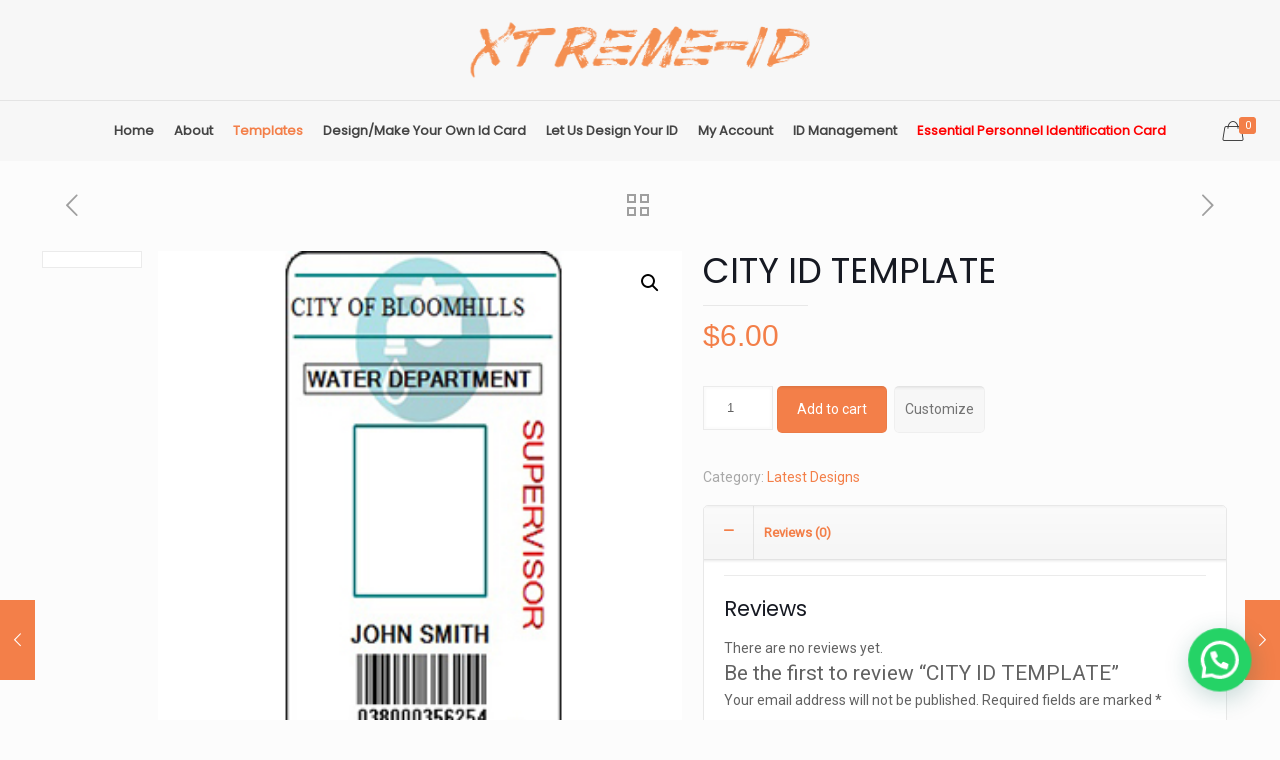

--- FILE ---
content_type: text/javascript
request_url: http://xtreme-id.com/wp-content/plugins/woo-extra-product-options/public/assets/js/thwepof-public.min.js?ver=3.0.0
body_size: 369
content:
var thwepof_public=function($,window,document){"use strict";function initialize_thwepof(){setup_date_picker($(".thwepo-extra-options"),"thwepof-date-picker",thwepof_public_var)}function setup_date_picker(form,class_selector,data){$("."+class_selector).each(function(){var readonly=$(this).data("readonly");readonly="yes"===readonly,$(this).datepicker({showButtonPanel:!0,changeMonth:!0,changeYear:!0}),$(this).prop("readonly",readonly)})}return initialize_thwepof(),"flatsome"==thwepof_public_var.is_quick_view?$(document).on("mfpOpen",function(){initialize_thwepof()}):"yith"==thwepof_public_var.is_quick_view?$(document).on("qv_loader_stop",function(){initialize_thwepof()}):"astra"==thwepof_public_var.is_quick_view&&$(document).on("ast_quick_view_loader_stop",function(){initialize_thwepof()}),{initialize_thwepof:initialize_thwepof}}(window.jQuery,window,document);